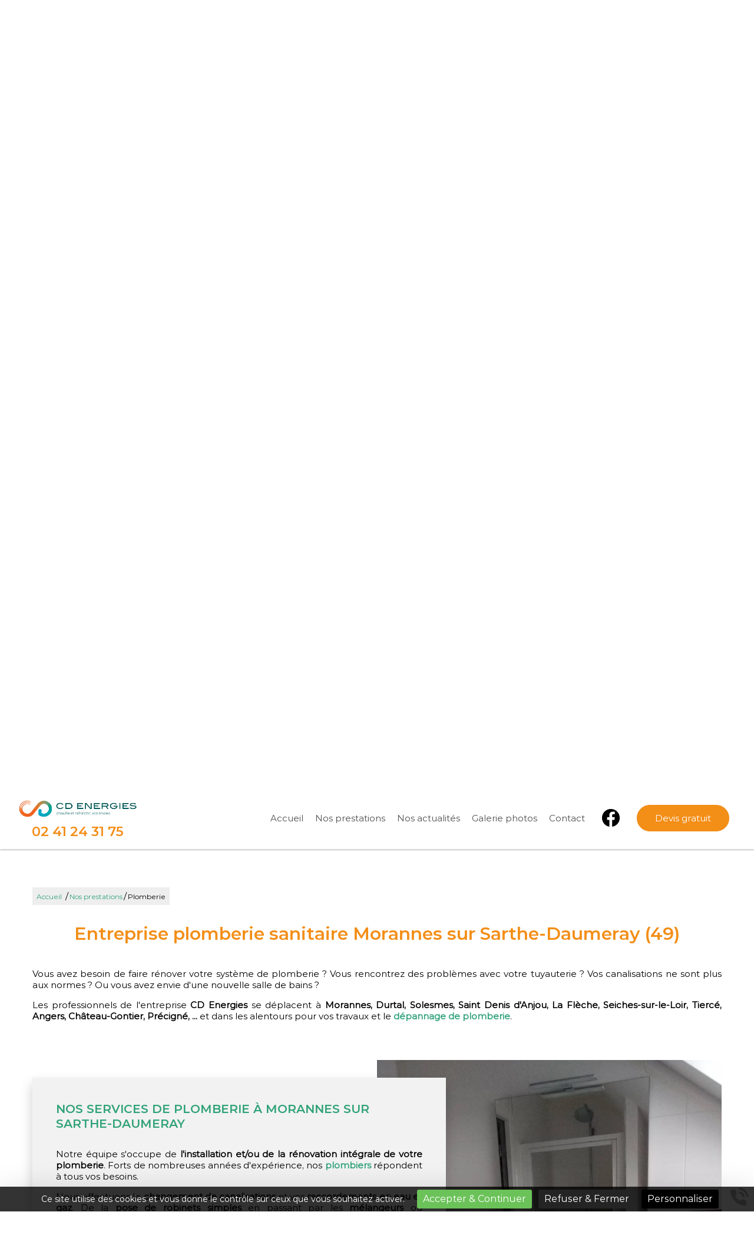

--- FILE ---
content_type: text/html; charset=utf-8
request_url: https://www.cdenergies.fr/plomberie/c-29.html
body_size: 11375
content:
<!doctype html>
<html lang="fr">

<head>
    <title>Plombier Morannes sur Sarthe-Daumeray - Installation dépannage plomberie sanitaire</title>
    <meta name="description" content="CD Energies le spécialiste en plomberie sanitaire : réparation fuites, débouchage canalisation, douche, lavabo, baignoire - Devis gratuit en ligne ou au 02 41 24 31 75">
    <meta name='viewport' content='width=device-width, initial-scale=1.0,maximum-scale=5.0'>
    <meta http-equiv='Content-Type' content='text/html; charset=utf-8'>
    <meta name="theme-color" content="#30a279">
    <meta name="msapplication-TileColor" content="#30a279">
    <meta property="og:site_name" content="CD Energies" />
    <meta property="og:locale" content="fr_FR" />
    <meta property="og:type" content="article" />
    <meta property="og:description" content="CD Energies le spécialiste en plomberie sanitaire : réparation fuites, débouchage canalisation, douche, lavabo, baignoire - Devis gratuit en ligne ou au 02 41 24 31 75" />


    <meta property="og:titre" content="Plombier Morannes sur Sarthe-Daumeray - Installation dépannage plomberie sanitaire" />
    <link rel="preload" href="/css/global.css" as="style">
    <link rel="preload" href="/scripts/main.js" as="script">
    <link rel="apple-touch-icon" sizes="180x180" href="/img/elementgraphique/element_graphique_3.webp">
    <link rel='shortcut icon' type='image/x-icon' href='/img/elementgraphique/element_graphique_30.octet-stream'>
    <link type="text/css" href='/css/global.css' rel='stylesheet'>
</head>
<body >
    <div id="preload">
        <div class="circle">
        </div>
    </div>
    <main id="all">
                <header>
            <div class="siteCache "></div>
            <div class="buttonMenu">
                <div class="bouton">
                    <div></div>
                    <div></div>
                    <div></div>
                </div>
                <div class="titre">Menu</div>
            </div>

            <div class="firstHead hidden-xs hidden-sm">
                <div class="container">
                    <span>CD Energies</span>
                    <span>-</span>
                    <span>34 bis rue de la fraternité , 49640 Morannes sur Sarthe-Daumeray</span>
                    <span>-</span>
                    <span>02 41 24 31 75</span>

                    <div class="wrapLiens">
                                            <a href="https://www.facebook.com/CDENERGIESDAMIEN" rel="noopener nofollow" target="_blank" title="facebook" class="facebook">
                            <img src="/img/elementgraphique/element_graphique_10.webp" alt="facebook">
                        </a>
                                                                                                    </div>
                </div>
            </div>
            <div class="firstHead visible-xs visible-sm">
                <a class="tel telStat" href="tel:0241243175">02 41 24 31 75</a>

                <div class="wrapLiens">
                                    <a href="https://www.facebook.com/CDENERGIESDAMIEN" rel="noopener nofollow" target="_blank" title="facebook" class="facebook">
                        <img src="/img/elementgraphique/element_graphique_10.webp" alt="facebook">
                    </a>
                                                                                </div>
            </div>
            <div class="secondHead">
                <div class="container2">
                    <div class="logoH hidden-sm hidden-xs">
                        <a title="Logo CD Energies" href="/">
                            <img src="/img/elementgraphique/element_graphique_3.webp" alt="">
                        </a>
                        <a class="telStat" href="tel:0241243175">02 41 24 31 75</a>
                        <a class="telStat" href="tel:"></a>
                    </div>
                    <div class="menu">
                        <nav class="menuUl">
                            <ul>
                                <li ><a href='/'>Accueil</a></li><li ><a class='prestationLink'>Nos prestations</a></li><li ><a href='/actualite' >Nos actualités</a></li><li ><a href='/album' >Galerie photos</a></li><li ><a class='contactLink'>Contact</a></li>
                                <li class="reseauxH hidden-sm hidden-xs">
                                                                            <a href="https://www.facebook.com/CDENERGIESDAMIEN" rel="noopener nofollow" target="_blank" title="facebook" class="facebook">
                                            <img src="/img/elementgraphique/element_graphique_10.webp" alt="facebook">
                                        </a>
                                                                                                                                                                                </li>
                                <li class="buttonH hidden-sm hidden-xs">
                                    <a class="plus contactLink">Devis gratuit</a>
                                </li>
                            </ul>
                            <div class="menuExtension"></div>
                        </nav>
                    </div>
                                                        </div>
            </div>
            <div id="ban" class="NOfixed NOdezoom">
                <!-- " container slideBan et changer la div.photo en img ET le script dans backoffice/galerie.js" OR " fullPageBan " -->
                <div class="fullPageBan">
                    <div class="photoDiv">
                                                <ul class="galerie">
                                                            <li id="ban1" class="active premier" style="background-image:url(/img/banniere/plombier-chauffagiste-morannes_8.webp);">
                                                                    <div  class="photo" srcload=/img/banniere/plombier-chauffagiste-morannes_8.webp>
                                                                            </div>
                                                            </li>
                                                      </ul>
                        <ul class="pucesB">
                                                          <li class="puce active" id="puceBan1"></li>
                                                      </ul>
                                            </div>
                    <div class="onBan">
                        <div class="container">
                            <div class="logo visible-sm visible-xs">
                                <a title="Logo CD Energies" href="/">
                                    <img src="/img/elementgraphique/element_graphique_3.webp" alt="">
                                </a>
                            </div>  
                        </div>
                    </div>
                </div>
            </div>
            <div class="down"><img src="/img/elementgraphique/element_graphique_4.webp" alt=""></div>
            <div class="partenaireDiv container2">
                                   <div class="partenaire">
                                                <img src="/img/partenaire/partenaire_5.jpeg" alt="part1">
                                           </div>
                                   <div class="partenaire">
                                                <img src="/img/partenaire/partenaire_6.jpeg" alt="part2">
                                           </div>
                                   <div class="partenaire">
                                                <img src="/img/partenaire/partenaire_7.jpeg" alt="part3">
                                           </div>
                                   <div class="partenaire">
                                                <img src="/img/partenaire/partenaire_8.jpeg" alt="part4">
                                           </div>
                                   <div class="partenaire">
                                                <img src="/img/partenaire/partenaire_9.jpeg" alt="part5">
                                           </div>
                                   <div class="partenaire">
                                                <img src="/img/partenaire/partenaire_10.jpeg" alt="part6">
                                           </div>
                                <div class="clearfix"></div>
            </div>
        </header>
         <div class="sommaires2" >
            <div class="container2">
                <div class="flexSom">
                                            <div class="sommaire ">
                                <img style="height:150px;margin:auto;" src="/img/sommaire/sommaireF_21.webp">

                       </div>
                                           <div class="sommaire ">
                                <img style="height:150px;margin:auto;" src="/img/sommaire/sommaireF_22.webp">

                       </div>
                                           <div class="sommaire ">
                                <img style="height:150px;margin:auto;" src="/img/sommaire/sommaireF_23.webp">

                       </div>
                                           <div class="sommaire ">
                                <img style="height:150px;margin:auto;" src="/img/sommaire/sommaireF_24.webp">

                       </div>
                                           <div class="sommaire ">
                                <img style="height:150px;margin:auto;" src="/img/sommaire/sommaireF_25.webp">

                       </div>
                                    </div>
            </div>
            <div class="clearfix"></div>
        </div>
        <div class="sommaires" id="prestation">
            <div class="container2">
                <div class="titreBottom center">Toutes nos prestations</div>
                <div class="flexSom">
                                            <div class="sommaire ">
                            <a href="/chaudieres-a-granules/c-32.html">
                                <div class="fondSom" style="background-image: url(/img/sommaire/sommaireF_16.webp)">
                                    <div class="center transi">
                                        <div class="plus">En détails</div>
                                    </div>
                                </div>
                                <p class="titreSom">Chaudières<br>à granulés et bois</p>
                            </a>
                       </div>
                                           <div class="sommaire ">
                            <a href="/chauffage/c-28.html">
                                <div class="fondSom" style="background-image: url(/img/sommaire/sommaireF_12.webp)">
                                    <div class="center transi">
                                        <div class="plus">En détails</div>
                                    </div>
                                </div>
                                <p class="titreSom">Chaudière fioul et gaz</p>
                            </a>
                       </div>
                                           <div class="sommaire active">
                            <a href="/plomberie/c-29.html">
                                <div class="fondSom" style="background-image: url(/img/sommaire/sommaireF_13.webp)">
                                    <div class="center transi">
                                        <div class="plus">En détails</div>
                                    </div>
                                </div>
                                <p class="titreSom">Plomberie</p>
                            </a>
                       </div>
                                           <div class="sommaire ">
                            <a href="/energies-renouvelables/c-30.html">
                                <div class="fondSom" style="background-image: url(/img/sommaire/sommaireF_14.webp)">
                                    <div class="center transi">
                                        <div class="plus">En détails</div>
                                    </div>
                                </div>
                                <p class="titreSom">Pompe à chaleur / Chauffe-eau thermodynamique</p>
                            </a>
                       </div>
                                           <div class="sommaire ">
                            <a href="/climatisation/c-31.html">
                                <div class="fondSom" style="background-image: url(/img/sommaire/sommaireF_15.webp)">
                                    <div class="center transi">
                                        <div class="plus">En détails</div>
                                    </div>
                                </div>
                                <p class="titreSom">Climatisation</p>
                            </a>
                       </div>
                                    </div>
            </div>
            <div class="clearfix"></div>
        </div>
        <section id="center">
                        <div class="container">
                <div class="breadcrumb">
                    <div class="breadcrumbInside">
                        <a href="/">Accueil</a>
                                                                                    /<a class='prestationLink'>Nos prestations</a>/<a class='breadcrumbDisable'>Plomberie</a>
                                                                        </div>
                </div>
                            
<div class="menuLeft">
    <ul>
        
    </ul>
</div><div class="clearfix"></div>
            <article class="article">
            <h1 class="titre_article">Entreprise plomberie sanitaire Morannes sur Sarthe-Daumeray (49)</h1>
             <div class="contenu_article">
                <p style="text-align: justify;">Vous avez besoin de faire r&eacute;nover votre syst&egrave;me de plomberie ? Vous rencontrez des probl&egrave;mes avec votre tuyauterie ? Vos canalisations ne sont plus aux normes ? Ou vous avez envie d'une nouvelle salle de bains ?</p>
<p style="text-align: justify;">&nbsp;</p>
<p style="text-align: justify;">Les professionnels de l'entreprise&nbsp;<strong>CD Energies</strong>&nbsp;se d&eacute;placent &agrave;&nbsp;<strong>Morannes, Durtal, Solesmes, Saint Denis d'Anjou, La Flèche, Seiches-sur-le-Loir, Tiercé, Angers, Château-Gontier, Précigné, ...</strong>&nbsp;et dans les alentours pour vos travaux et le&nbsp;<strong><a title="d&eacute;pannage plomberie Morannes sur Sarthe-Daumeray" href="https://www.cdenergies.fr/depannage-plomberie-morannes/30-9.htm">d&eacute;pannage de plomberie</a></strong>.</p>
<p style="text-align: justify;">&nbsp;</p>
<p style="text-align: justify;"><div class="sommairesArticle"><div class="sommaireA" id="itemSommaire10"><div class="leftSom md-6 sm-6 xs-12"  lazyload="/img/sommaire/sommaireF_10.webp"></div><div class="rightSom md-6 sm-6 xs-12"><h2 class="titreBottom">Nos services de plomberie à Morannes sur Sarthe-Daumeray</h2><div class="descSomA"><p style="text-align: justify;">Notre &eacute;quipe s'occupe de&nbsp;<strong>l'installation et/ou de la r&eacute;novation int&eacute;grale de votre plomberie</strong>. Forts de nombreuses ann&eacute;es d'exp&eacute;rience, nos&nbsp;<a title="artisan plombier Morannes sur Sarthe-Daumeray" href="https://www.cdenergies.fr/plombier-morannes/24-9.htm"><strong>plombiers</strong>&nbsp;</a>r&eacute;pondent &agrave; tous vos besoins.</p>
<p style="text-align: justify;">&nbsp;</p>
<p style="text-align: justify;">Nous effectuons le&nbsp;<strong>changement de canalisations</strong>&nbsp;et vos&nbsp;<strong>raccordements en eau et gaz</strong>. De la&nbsp;<strong>pose de robinets simples</strong>&nbsp;en passant par les&nbsp;<strong>m&eacute;langeurs</strong>&nbsp;ou les<strong>&nbsp;mitigeurs cascades ou thermostatiques</strong>, nos sp&eacute;cialistes interviennent sur tous types de robinetterie.</p>
<p style="text-align: justify;">&nbsp;</p>
<p style="text-align: justify;"><strong>CD Energies installe et r&eacute;nove votre tuyauterie sanitaire de tous types</strong>&nbsp;: cuivre, PVC, plomb, acier.</p>
<p style="text-align: justify;">&nbsp;</p>
<p style="text-align: justify;">Notre &eacute;quipe qualifi&eacute;e, polyvalente techniquement, vous assure une large gamme de prestations :</p>
<ul style="text-align: justify;">
<li>l'installation de r&eacute;seau de plomberie</li>
<li>l'installation et la r&eacute;novation de robinetterie<em>&nbsp;(mitigeurs, m&eacute;langeurs, robinets thermostatiques, robinets &agrave; bec)</em></li>
<li>la pose en neuf ou le remplacement d'&eacute;l&eacute;ments sanitaires toutes gammes<em>&nbsp;(&eacute;viers, lavabos, osmoseurs, siphons, douches, ...)</em></li>
<li>la modification d'installation de plomberie</li>
<li>le r&eacute;glage et la mise en service de ballons d'eau chaude classiques, ballons thermodynamiques</li>
<li>l'installation de chauffe-eau &eacute;lectrique,&nbsp;<a title="chauffe-eau thermodynamique Morannes sur Sarthe-Daumeray" href="https://www.cdenergies.fr/chauffe-eau-thermodynamique-morannes/29-9.htm">thermodynamique</a>, gaz</li>
<li>le traitement de l'eau et l'installation d'adoucisseur</li>
<li>la recherche et la r&eacute;paration de fuites de gaz, fuites d'eau</li>
<li>la remise en &eacute;tanch&eacute;it&eacute;</li>
<li>le d&eacute;bouchage de canalisations</li>
<li>le remplacement de joints</li>
<li>la r&eacute;paration de chauffe-eau</li>
<li>la r&eacute;paration de robinets, colonnes de douche</li>
<li>etc.</li>
</ul>
<p style="text-align: justify;">Nous travaillons avec les plus grandes marques afin de vous garantir fiabilit&eacute;, &eacute;conomie et surtout tranquillit&eacute;.</p>
<p style="text-align: justify;">&nbsp;</p>
<p style="text-align: justify;">Sollicitez nos services, vous ne serez pas d&eacute;&ccedil;u.</p></div></div><div class='clearfix'></div></div><div class="sommaireA" id="itemSommaire11"><div class="leftSom md-6 sm-6 xs-12"  lazyload="/img/sommaire/sommaireF_11.webp"></div><div class="rightSom md-6 sm-6 xs-12"><h2 class="titreBottom">Création et rénovation de salle de bains aux alentours de Morannes sur Sarthe-Daumeray</h2><div class="descSomA"><p style="text-align: justify;">Faites appel &agrave; nos professionnels pour la&nbsp;<strong>cr&eacute;ation</strong>&nbsp;ou la&nbsp;<strong>r&eacute;novation compl&egrave;te de votre salle de bains</strong>. Notre &eacute;quipe se charge de l'installation et de tous les raccords.</p>
<p style="text-align: justify;">&nbsp;</p>
<p style="text-align: justify;">Que ce soit sur chantier neuf ou dans le cadre d'une r&eacute;novation, nous concevons de A &agrave; Z la salle de bains qui r&eacute;pondra &agrave; vos exigences les plus pointues.</p>
<p style="text-align: justify;">&nbsp;</p>
<p style="text-align: justify;"><strong>Baignoire d'angle, douche &agrave; l'italienne, baignoire baln&eacute;o, vasques, WC suspendus, ...</strong>&nbsp;vous n'avez plus qu'&agrave; choisir selon vos besoins.</p>
<p style="text-align: justify;">&nbsp;</p>
<p style="text-align: justify;">Gr&acirc;ce &agrave; notre longue exp&eacute;rience et nos fournisseurs reconnus, vous aurez la garantie d'&eacute;quipements performants et d'un travail soign&eacute; r&eacute;alis&eacute; dans les r&egrave;gles de l'art.</p>
<p style="text-align: justify;">&nbsp;</p></div></div><div class='clearfix'></div></div><div class="clearfix"></div></div></p>
<p style="text-align: justify;">&nbsp;</p>
<p style="text-align: center;"><a class='telStat plus' href='tel:0241243175'>02 41 24 31 75</a>&nbsp; <a  class='plus contactLink'>Contact</a></p>
<p style="text-align: center;"><div class="lienRefloop"><p class="titreRef" >Les recherches les plus fréquentes :</p><a class="pastille_ref" href="/depannage-plomberie-morannes/30-9.htm" title="Dépannage Plomberie Morannes - <a class='telStat plus' href='tel:0241243175'>02 41 24 31 75</a>">Dépannage plomberie Morannes</a><a class="pastille_ref" href="/depannage-plomberie-durtal/30-10.htm" title="Dépannage plomberie Durtal">Dépannage plomberie Durtal</a><a class="pastille_ref" href="/depannage-plomberie-solesmes/30-11.htm" title="Dépannage Plomberie Solesmes - <a class='telStat plus' href='tel:0241243175'>02 41 24 31 75</a>">Dépannage plomberie Solesmes</a><a class="pastille_ref" href="/depannage-plomberie-saint-denis-anjou/30-12.htm" title="Dépannage plomberie Saint Denis d'Anjou">Dépannage plomberie Saint Denis d'Anjou</a><a class="pastille_ref" href="/depannage-plomberie-la-fleche/30-13.htm" title="Dépannage Plomberie La Flèche - <a class='telStat plus' href='tel:0241243175'>02 41 24 31 75</a>">Dépannage plomberie La Flèche</a><a class="pastille_ref" href="/depannage-plomberie-seiches-sur-le-loir/30-14.htm" title="Dépannage plomberie Seiches-sur-le-Loir">Dépannage plomberie Seiches-sur-le-Loir</a><a class="pastille_ref" href="/depannage-plomberie-tierce/30-15.htm" title="Dépannage Plomberie Tiercé - <a class='telStat plus' href='tel:0241243175'>02 41 24 31 75</a>">Dépannage plomberie Tiercé</a><a class="pastille_ref" href="/depannage-plomberie-angers/30-16.htm" title="Dépannage plomberie Angers">Dépannage plomberie Angers</a><a class="pastille_ref" href="/depannage-plomberie-chateau-gontier/30-17.htm" title="Dépannage Plomberie Château-Gontier - <a class='telStat plus' href='tel:0241243175'>02 41 24 31 75</a>">Dépannage plomberie Château-Gontier</a><a class="pastille_ref" href="/depannage-plomberie-precigne/30-18.htm" title="Dépannage plomberie Précigné">Dépannage plomberie Précigné</a><div class='clearfix'></div></div></p>
                            </div>
        </article>
            <div class="clearfix">  </div>
                   
                        <div class="AlbumsCategorie" style="position:relative">
                                    <div class="albumCategorie albumPourFiltre md-3 sm-4 xs-6" filtre="">  
                    <a href="/album/chauffage-centrale-radiateur-les-hauts-anjou--49-/a-115" >
                        <div><div lazyload="/img/photoCategorie/de-lapoype_136.jpg"></div></div>
                        <p class="titreAlbumCategorie">Chauffage centrale radiateur Les Hauts d'Anjou (49)</p>
                    </a>
                </div>        
                            <div class="albumCategorie albumPourFiltre md-3 sm-4 xs-6" filtre="">  
                    <a href="/album/renovation-salle-bain-morannes-sur-sarthe-daumeray--49-/a-23" >
                        <div><div lazyload="/img/photoCategorie/img-20200219-155913-104_39.jpg"></div></div>
                        <p class="titreAlbumCategorie">Rénovation salle de bain Morannes sur Sarthe Daumeray (49)</p>
                    </a>
                </div>        
                            <div class="albumCategorie albumPourFiltre md-3 sm-4 xs-6" filtre="">  
                    <a href="/album/renovation-salle-bain-les-hauts-anjou-soeurdres--49-/a-40" >
                        <div><div lazyload="/img/photoCategorie/salle-bain1_62.jpg"></div></div>
                        <p class="titreAlbumCategorie">Rénovation salle de bain Les Hauts d'Anjou Sœurdres (49) </p>
                    </a>
                </div>        
                            <div class="albumCategorie albumPourFiltre md-3 sm-4 xs-6" filtre="">  
                    <a href="/album/renovation-salle-bain-morannes-sur-sarthe-daumeray--49-/a-51" >
                        <div><div lazyload="/img/photoCategorie/r_72.jpg"></div></div>
                        <p class="titreAlbumCategorie">Rénovation salle de bain Morannes sur Sarthe Daumeray (49)</p>
                    </a>
                </div>        
                            <div class="albumCategorie albumPourFiltre md-3 sm-4 xs-6" filtre="">  
                    <a href="/album/renovation-salle-bain-durtal---49-/a-59" >
                        <div><div lazyload="/img/photoCategorie/img-20190926-131659-69_80.jpg"></div></div>
                        <p class="titreAlbumCategorie">Rénovation salle de bain Durtal ( 49)</p>
                    </a>
                </div>        
                            <div class="albumCategorie albumPourFiltre md-3 sm-4 xs-6" filtre="">  
                    <a href="/album/renovation-salle-bain-precigne--72-/a-60" >
                        <div><div lazyload="/img/photoCategorie/img-20190926-131721-68_81.jpg"></div></div>
                        <p class="titreAlbumCategorie">Rénovation salle de bain Précigné (72)</p>
                    </a>
                </div>        
                            <div class="albumCategorie albumPourFiltre md-3 sm-4 xs-6" filtre="">  
                    <a href="/album/renovation-salle-bain-precigne--72-/a-61" >
                        <div><div lazyload="/img/photoCategorie/img-20190926-131747-67_82.jpg"></div></div>
                        <p class="titreAlbumCategorie">Rénovation salle de bain Précigné (72)</p>
                    </a>
                </div>        
                            <div class="albumCategorie albumPourFiltre md-3 sm-4 xs-6" filtre="">  
                    <a href="/album/renovation-salle-bain-la-fleche--72-/a-64" >
                        <div><div lazyload="/img/photoCategorie/img-20190729-142644-66_85.jpg"></div></div>
                        <p class="titreAlbumCategorie">Rénovation salle de bain La Flèche (72)</p>
                    </a>
                </div>        
                            <div class="albumCategorie albumPourFiltre md-3 sm-4 xs-6" filtre="">  
                    <a href="/album/renovation-salle-bain-la-fleche--72-/a-65" >
                        <div><div lazyload="/img/photoCategorie/img-20190729-142422-65_86.jpg"></div></div>
                        <p class="titreAlbumCategorie">Rénovation salle de bain La Flèche (72)</p>
                    </a>
                </div>        
                            <div class="albumCategorie albumPourFiltre md-3 sm-4 xs-6" filtre="">  
                    <a href="/album/renovation-salle-bain-solesmes--72-/a-66" >
                        <div><div lazyload="/img/photoCategorie/img-20200729-091254-158_87.jpg"></div></div>
                        <p class="titreAlbumCategorie">Rénovation salle de bain Solesmes (72)</p>
                    </a>
                </div>        
                            <div class="albumCategorie albumPourFiltre md-3 sm-4 xs-6" filtre="">  
                    <a href="/album/renovation-salle-ban-seiche-sur-loir--49-/a-67" >
                        <div><div lazyload="/img/photoCategorie/img-20200730-111844-156_88.jpg"></div></div>
                        <p class="titreAlbumCategorie">Rénovation salle de ban Seiche sur Loir (49)</p>
                    </a>
                </div>        
                            <div class="albumCategorie albumPourFiltre md-3 sm-4 xs-6" filtre="">  
                    <a href="/album/renovation-salle-bain-seiches-sur-loir--49-/a-77" >
                        <div><div lazyload="/img/photoCategorie/dscn4939-48_98.jpg"></div></div>
                        <p class="titreAlbumCategorie">Rénovation salle de bain Seiches sur Loir (49)</p>
                    </a>
                </div>        
                            <div class="albumCategorie albumPourFiltre md-3 sm-4 xs-6" filtre="">  
                    <a href="/album/renovation-salle-bain-seiches-sur-loir--49-/a-78" >
                        <div><div lazyload="/img/photoCategorie/dscn4943-45_99.jpg"></div></div>
                        <p class="titreAlbumCategorie">Rénovation salle de bain Seiches sur Loir (49)</p>
                    </a>
                </div>        
                            <div class="albumCategorie albumPourFiltre md-3 sm-4 xs-6" filtre="">  
                    <a href="/album/renovation-salle-bain-sable-sur-sarthe--72-/a-79" >
                        <div><div lazyload="/img/photoCategorie/dscn4946-55_100.jpg"></div></div>
                        <p class="titreAlbumCategorie">Rénovation salle de bain Sablé sur Sarthe (72)</p>
                    </a>
                </div>        
                            <div class="albumCategorie albumPourFiltre md-3 sm-4 xs-6" filtre="">  
                    <a href="/album/renovation-salle-bain-la-fleche--72-/a-84" >
                        <div><div lazyload="/img/photoCategorie/t-19_105.jpg"></div></div>
                        <p class="titreAlbumCategorie">Rénovation salle de bain La Flèche (72)</p>
                    </a>
                </div>        
                            <div class="albumCategorie albumPourFiltre md-3 sm-4 xs-6" filtre="">  
                    <a href="/album/renovation-salle-bain-chateau-gontier--53-/a-82" >
                        <div><div lazyload="/img/photoCategorie/i-17_103.jpg"></div></div>
                        <p class="titreAlbumCategorie">Rénovation salle de bain Château Gontier (53)</p>
                    </a>
                </div>        
                            <div class="albumCategorie albumPourFiltre md-3 sm-4 xs-6" filtre="">  
                    <a href="/album/renovation-salle-bain-angers--49-/a-83" >
                        <div><div lazyload="/img/photoCategorie/img-20190910-164018-57_104.jpg"></div></div>
                        <p class="titreAlbumCategorie">Rénovation salle de bain Angers (49)</p>
                    </a>
                </div>        
                                        <div class="clearfix"></div>
        </div>
                    <!--        
    <div class="realArticle zoomPhoto" style="position:relative">
       <div class="photoDiv">          
            <ul class="galerie" style="position:relative">
                                                                             <li class="active premier">  
                        <a class="photo" href="/img/galerie/dscn4945_40.jpg" data-source="/img/galerie/dscn4945_40.jpg" title="plombier précigné ">
                              <img src="/img/galerie/dscn4945_40.jpg"  alt="plombier précigné ">
                        </a>
                              <p class="titrePhoto">plombier précigné </p>
                    </li>
                                                        <li >  
                        <a class="photo" href="/img/galerie/20190118-140803_26.jpg" data-source="/img/galerie/20190118-140803_26.jpg" title="plombier sablé sur sarthe ">
                              <img srcload="/img/galerie/20190118-140803_26.jpg"  alt="plombier sablé sur sarthe ">
                        </a>
                              <p class="titrePhoto">plombier sablé sur sarthe </p>
                    </li>
                                                </ul>
            <div class="precedentGalerie">
            </div>
            <div class="suivantGalerie">
            </div>
            <ul class="pucesG">
            
            </ul>
            <br>
    <br>
    <br>
        </div> 
    </div>
 -->


        <div class="realArticle zoomPhoto" style="position:relative">
       <div class="photoDiv">
            <div class="galerie" style="position:relative">
                                                                             <div class="md-3 sm-3 xs-6 imgArticle active premier" lazyload="/img/galerie/dscn4945_40.jpg">
                        <a class="photo" href="/img/galerie/dscn4945_40.jpg" data-source="/img/galerie/dscn4945_40.jpg" title="plombier précigné ">
                            <img class="hidden" src="/img/galerie/dscn4945_40.jpg"  alt="plombier précigné ">
                        </a>
                    </div>
                                                        <div class="md-3 sm-3 xs-6 imgArticle " lazyload="/img/galerie/20190118-140803_26.jpg">
                        <a class="photo" href="/img/galerie/20190118-140803_26.jpg" data-source="/img/galerie/20190118-140803_26.jpg" title="plombier sablé sur sarthe ">
                            <img class="hidden" srcload="/img/galerie/20190118-140803_26.jpg"  alt="plombier sablé sur sarthe ">
                        </a>
                    </div>
                                                    <div class="clearfix"></div>
            </div>
        </div>
    </div>
    </div>
    </section>
<div class="bottom">
    <div class="">
        <div class="realBottom">
            <div class="maisonR">
                <img src="/img/elementgraphique/element_graphique_51.webp" alt="">
            </div>
           <div class="photoDiv">
                <ul class="galerie">
                                                                                                                    <li class="ligneGal1 active premier" style="background-image:url(/img/photo/imgreal_191.jpg)"></li>
                                                                                    </ul>
                <div class="precedentGalerie2">
                </div>
                <div class="suivantGalerie2">
                </div>
                <ul class="pucesG container2">
                <li class="puceGalerie1 premier active"></li>
                </ul>
                <div class="textReal">
                    <div class="titreReal">Découvrez toutes nos</div>
                    <div class="sousReal">Installations</div>
                </div>
                <div class="allReal">
                    <div class="center">
                        <a href="/galerie" class="plus">La galerie</a>
                    </div>
                </div>
            </div>
        </div>
                <div class="actu">
            <div class="container2">
                <div class="flash">
                    <ul class="actuUl">
                                                                                                                                             <li class="ligneActu1  active premier">
                                <div class="flexActu">
                                    <div class="leftActu md-6 sm-6 xs-12">
                                        <div class="titreBottom">Suivez l'actualité</div>
                                                                                                                        <a href="/bonne-annee-2026/actu-52.html">
                                            <div class="titreFlash">Bonne année 2026 - 02 Janvier 2026</div>
                                            <div class="contenuFlash">
                                                                                                    <p>L'&eacute;quipe CD ENERGIES vous souhaite une belle ann&eacute;e 2026</p>
                                                                                            </div>
                                        </a>
                                        <div class="left">
                                            <a href="/actualite" class="plus">
                                                Lire la suite
                                            </a>
                                        </div>
                                    </div>
                                    <div class="rightActu md-6 sm-6 xs-12">
                                                                                <div class="insideLeft" lazyload="/img/actualite/actu-52.png">
                                            <a href="/bonne-annee-2026/actu-52.html"></a>
                                        </div>
                                                                            </div>
                                </div>
                                <div class="clearfix"></div>
                            </li>
                                                                                                            <li class="ligneActu2 nextActive ">
                                <div class="flexActu">
                                    <div class="leftActu md-6 sm-6 xs-12">
                                        <div class="titreBottom">Suivez l'actualité</div>
                                                                                                                        <a href="/belles-fetes-fin-annee/actu-51.html">
                                            <div class="titreFlash">Belles fêtes de fin d'année  - 19 Décembre 2025</div>
                                            <div class="contenuFlash">
                                                                                                    
                                                                                            </div>
                                        </a>
                                        <div class="left">
                                            <a href="/actualite" class="plus">
                                                Lire la suite
                                            </a>
                                        </div>
                                    </div>
                                    <div class="rightActu md-6 sm-6 xs-12">
                                                                                <div class="insideLeft" lazyload="/img/actualite/actu-51.png">
                                            <a href="/belles-fetes-fin-annee/actu-51.html"></a>
                                        </div>
                                                                            </div>
                                </div>
                                <div class="clearfix"></div>
                            </li>
                                                                                                            <li class="ligneActu3  ">
                                <div class="flexActu">
                                    <div class="leftActu md-6 sm-6 xs-12">
                                        <div class="titreBottom">Suivez l'actualité</div>
                                                                                                                        <a href="/entretien/actu-50.html">
                                            <div class="titreFlash">Entretien  - 07 Novembre 2025</div>
                                            <div class="contenuFlash">
                                                                                                    <p>Un entretien r&eacute;gulier de votre installation chauffage (pompe &agrave; chaleur Air&nbsp;/ Eau &ndash; Air / Air, Chaudi&egrave;re Gaz, Chaudi&egrave;re bois) permet de prolonger sa dur&eacute;e de vie et d&rsquo;assurer ses performances optimales.</p>
                                                                                            </div>
                                        </a>
                                        <div class="left">
                                            <a href="/actualite" class="plus">
                                                Lire la suite
                                            </a>
                                        </div>
                                    </div>
                                    <div class="rightActu md-6 sm-6 xs-12">
                                                                                <div class="insideLeft" lazyload="/img/actualite/actu-50.jpeg">
                                            <a href="/entretien/actu-50.html"></a>
                                        </div>
                                                                            </div>
                                </div>
                                <div class="clearfix"></div>
                            </li>
                                                                                                            <li class="ligneActu4  ">
                                <div class="flexActu">
                                    <div class="leftActu md-6 sm-6 xs-12">
                                        <div class="titreBottom">Suivez l'actualité</div>
                                                                                                                        <a href="/chauffagiste/actu-49.html">
                                            <div class="titreFlash">Chauffagiste  - 01 Septembre 2025</div>
                                            <div class="contenuFlash">
                                                                                                    <p>D&eacute;j&agrave; un an que nous sommes heureux de vous accueillir dans notre nouveau b&acirc;timent.</p>
<p>&nbsp;</p>
<p>Nous remercions notre client&egrave;le fid&egrave;le ainsi que les nouveaux clients.</p>
                                                                                            </div>
                                        </a>
                                        <div class="left">
                                            <a href="/actualite" class="plus">
                                                Lire la suite
                                            </a>
                                        </div>
                                    </div>
                                    <div class="rightActu md-6 sm-6 xs-12">
                                                                                <div class="insideLeft" lazyload="/img/actualite/actu-49.png">
                                            <a href="/chauffagiste/actu-49.html"></a>
                                        </div>
                                                                            </div>
                                </div>
                                <div class="clearfix"></div>
                            </li>
                                                                                                            <li class="ligneActu5  ">
                                <div class="flexActu">
                                    <div class="leftActu md-6 sm-6 xs-12">
                                        <div class="titreBottom">Suivez l'actualité</div>
                                                                                                                        <a href="/pompe-a-chaleur-air-eau/actu-48.html">
                                            <div class="titreFlash">Pompe à chaleur AIR/EAU  - 23 Juillet 2025</div>
                                            <div class="contenuFlash">
                                                                                                                                                                                                                                                                Vous avez un projet de chauffage avec une pompe &agrave; chaleur air/eau.
&nbsp;
Nous vous proposons nos services pour l'&eacute;tude de votre projet et la r&eacute;alisation.
&nbsp;
L'entreprise est pro actif VIESSMANN et certifi&eacute;e RGE QUALI'PAC.
&nbsp;
Nous serons &ecirc;tre &agrave; votre &eacute;coute et vous accompagner au mieux pour votre projet.
&nbsp;
N&rsquo;h&eacute;sitez [ ... ]
                                                                                            </div>
                                        </a>
                                        <div class="left">
                                            <a href="/actualite" class="plus">
                                                Lire la suite
                                            </a>
                                        </div>
                                    </div>
                                    <div class="rightActu md-6 sm-6 xs-12">
                                                                                <div class="insideLeft" lazyload="/img/actualite/actu-48.jpeg">
                                            <a href="/pompe-a-chaleur-air-eau/actu-48.html"></a>
                                        </div>
                                                                            </div>
                                </div>
                                <div class="clearfix"></div>
                            </li>
                                                                                            </ul>
                    <ul class="pucesF">
                        <li class="puceFlash1 premier active">01</li><li class="puceFlash2 ">02</li><li class="puceFlash3 ">03</li><li class="puceFlash4 ">04</li><li class="puceFlash5 ">05</li>
                    </ul>
                    <div class="precedentFlash">
                     
                    </div>
                    <div class="suivantFlash">
                        
                    </div>
                </div>
            </div>
        </div>
         <div class="temoignage">
            <div class="temoignageDiv container2">
                <div class="center">
                <div class="titreBottom center">Avis des clients</div>
                </div>
                <div class="tem">
                    <ul class="temoignageUl">
                                                                                     <div class="Element-slick">
                                                                                    
                                <li class="ligneTem1 active premier">
                                    <div class="allTem">
                                                                                    <div class="divTem bg-rps" lazyload="/img/elementgraphique/element_graphique_48.webp">
                                                                                     </div>
                                                                                  <div class="contentTem">
                                             <p class="noteTem ">
                                                                                                   <img src="/img/elementgraphique/element_graphique_42.webp" alt="avis">
                                                                                                                                                   <img src="/img/elementgraphique/element_graphique_40.webp" alt="avis">
                                                                                                   <img src="/img/elementgraphique/element_graphique_40.webp" alt="avis">
                                                                                                   <img src="/img/elementgraphique/element_graphique_40.webp" alt="avis">
                                                                                                   <img src="/img/elementgraphique/element_graphique_40.webp" alt="avis">
                                                                                              </p>
                                            <div class="contenuTem">
                                                                                                    <p>Installation d'une pompe &agrave; chaleur.</p>
<p>Un grand professionnalisme.</p>
<p>Tr&egrave;s bonne marque de pompe &agrave; chaleur.</p>
                                                                                            </div>
                                            <div class="titreBlocTemFlashInside auteur">Madame M </div>
                                        </div>
                                    </div>
                                </li>
                                                                                            
                                <li class="ligneTem2 ">
                                    <div class="allTem">
                                                                                     <div class="divTem bg-rps" lazyload="/img/elementgraphique/element_graphique_49.webp">
                                                                                     </div>
                                                                                  <div class="contentTem">
                                             <p class="noteTem ">
                                                                                                   <img src="/img/elementgraphique/element_graphique_42.webp" alt="avis">
                                                                                                   <img src="/img/elementgraphique/element_graphique_42.webp" alt="avis">
                                                                                                   <img src="/img/elementgraphique/element_graphique_42.webp" alt="avis">
                                                                                                   <img src="/img/elementgraphique/element_graphique_42.webp" alt="avis">
                                                                                                   <img src="/img/elementgraphique/element_graphique_42.webp" alt="avis">
                                                                                                                                              </p>
                                            <div class="contenuTem">
                                                                                                    <p>Remplacement d'une chaudi&egrave;re gaz par une pompe &agrave; chaleur de la marque Viessmann.</p>
<p>Travail tr&egrave;s soign&eacute; et propre.</p>
<p>&nbsp;</p>
<p>&nbsp;</p>
<p>&nbsp;</p>
                                                                                            </div>
                                            <div class="titreBlocTemFlashInside auteur">Monsieur Eluaud </div>
                                        </div>
                                    </div>
                                </li>
                                                                                            
                                <li class="ligneTem3 ">
                                    <div class="allTem">
                                                                                     <div class="divTem bg-rps" lazyload="/img/elementgraphique/element_graphique_50.webp">
                                                                                    </div>
                                                                                  <div class="contentTem">
                                             <p class="noteTem ">
                                                                                                   <img src="/img/elementgraphique/element_graphique_42.webp" alt="avis">
                                                                                                   <img src="/img/elementgraphique/element_graphique_42.webp" alt="avis">
                                                                                                   <img src="/img/elementgraphique/element_graphique_42.webp" alt="avis">
                                                                                                   <img src="/img/elementgraphique/element_graphique_42.webp" alt="avis">
                                                                                                   <img src="/img/elementgraphique/element_graphique_42.webp" alt="avis">
                                                                                                                                              </p>
                                            <div class="contenuTem">
                                                                                                    <p>Remplacement d'une pompe &agrave; chaleur AIR / EAU&nbsp; &agrave; TIERCE&nbsp;</p>
<p>&nbsp;</p>
<p>Travail et accueil sans reproche.</p>
<p>Entreprise s&eacute;rieuse &agrave; faire travailler.</p>
                                                                                            </div>
                                            <div class="titreBlocTemFlashInside auteur">Monsieur R  </div>
                                        </div>
                                    </div>
                                </li>
                                                                                            
                                <li class="ligneTem4 ">
                                    <div class="allTem">
                                                                                    <div class="divTem bg-rps" lazyload="/img/elementgraphique/element_graphique_48.webp">
                                                                                     </div>
                                                                                  <div class="contentTem">
                                             <p class="noteTem ">
                                                                                                   <img src="/img/elementgraphique/element_graphique_42.webp" alt="avis">
                                                                                                   <img src="/img/elementgraphique/element_graphique_42.webp" alt="avis">
                                                                                                   <img src="/img/elementgraphique/element_graphique_42.webp" alt="avis">
                                                                                                   <img src="/img/elementgraphique/element_graphique_42.webp" alt="avis">
                                                                                                   <img src="/img/elementgraphique/element_graphique_42.webp" alt="avis">
                                                                                                                                              </p>
                                            <div class="contenuTem">
                                                                                                    <p>Installation d'une pompe &agrave; chaleur air / eau en remplacement d'une chaudi&egrave;re Gaz.</p>
<p>&nbsp;</p>
<p>Bonne qualit&eacute; professionnelle.</p>
<p>&nbsp;</p>
<p>&nbsp;</p>
<p>&nbsp;</p>
<p>&nbsp;</p>
                                                                                            </div>
                                            <div class="titreBlocTemFlashInside auteur">Monsieur Tricot Pierre </div>
                                        </div>
                                    </div>
                                </li>
                                                                                            
                                <li class="ligneTem5 ">
                                    <div class="allTem">
                                                                                     <div class="divTem bg-rps" lazyload="/img/elementgraphique/element_graphique_49.webp">
                                                                                     </div>
                                                                                  <div class="contentTem">
                                             <p class="noteTem ">
                                                                                                   <img src="/img/elementgraphique/element_graphique_42.webp" alt="avis">
                                                                                                   <img src="/img/elementgraphique/element_graphique_42.webp" alt="avis">
                                                                                                   <img src="/img/elementgraphique/element_graphique_42.webp" alt="avis">
                                                                                                   <img src="/img/elementgraphique/element_graphique_42.webp" alt="avis">
                                                                                                   <img src="/img/elementgraphique/element_graphique_42.webp" alt="avis">
                                                                                                                                              </p>
                                            <div class="contenuTem">
                                                                                                    <p>Installation d'une chaudi&egrave;re Biomasse&nbsp;</p>
<p>&nbsp;</p>
<p>Travail de qualit&eacute;, suivis de dossier parfait. Une &eacute;quipe en or !</p>
                                                                                            </div>
                                            <div class="titreBlocTemFlashInside auteur">GESLIN Maël </div>
                                        </div>
                                    </div>
                                </li>
                                                                                            
                                <li class="ligneTem6 ">
                                    <div class="allTem">
                                                                                     <div class="divTem bg-rps" lazyload="/img/elementgraphique/element_graphique_50.webp">
                                                                                    </div>
                                                                                  <div class="contentTem">
                                             <p class="noteTem ">
                                                                                                   <img src="/img/elementgraphique/element_graphique_42.webp" alt="avis">
                                                                                                   <img src="/img/elementgraphique/element_graphique_42.webp" alt="avis">
                                                                                                   <img src="/img/elementgraphique/element_graphique_42.webp" alt="avis">
                                                                                                   <img src="/img/elementgraphique/element_graphique_42.webp" alt="avis">
                                                                                                   <img src="/img/elementgraphique/element_graphique_42.webp" alt="avis">
                                                                                                                                              </p>
                                            <div class="contenuTem">
                                                                                                    <p>Changement d'une chaudi&egrave;re Gaz</p>
<p>Tr&egrave;s beau travail, tr&egrave;s propre.</p>
<p>Belles soudures.</p>
                                                                                            </div>
                                            <div class="titreBlocTemFlashInside auteur">Madame LEMARCHAND Fabienne </div>
                                        </div>
                                    </div>
                                </li>
                                                                                            
                                <li class="ligneTem7 ">
                                    <div class="allTem">
                                                                                    <div class="divTem bg-rps" lazyload="/img/elementgraphique/element_graphique_48.webp">
                                                                                     </div>
                                                                                  <div class="contentTem">
                                             <p class="noteTem ">
                                                                                                   <img src="/img/elementgraphique/element_graphique_42.webp" alt="avis">
                                                                                                   <img src="/img/elementgraphique/element_graphique_42.webp" alt="avis">
                                                                                                   <img src="/img/elementgraphique/element_graphique_42.webp" alt="avis">
                                                                                                   <img src="/img/elementgraphique/element_graphique_42.webp" alt="avis">
                                                                                                   <img src="/img/elementgraphique/element_graphique_42.webp" alt="avis">
                                                                                                                                              </p>
                                            <div class="contenuTem">
                                                                                                    <p>Chaudi&egrave;re Biomasse&nbsp;</p>
<p>Capacit&eacute; d'adaptation +++</p>
<p>Disponibilit&eacute; +++</p>
<p>&nbsp;</p>
                                                                                            </div>
                                            <div class="titreBlocTemFlashInside auteur">Mme SIMON </div>
                                        </div>
                                    </div>
                                </li>
                                                                                            
                                <li class="ligneTem8 ">
                                    <div class="allTem">
                                                                                     <div class="divTem bg-rps" lazyload="/img/elementgraphique/element_graphique_49.webp">
                                                                                     </div>
                                                                                  <div class="contentTem">
                                             <p class="noteTem ">
                                                                                                   <img src="/img/elementgraphique/element_graphique_42.webp" alt="avis">
                                                                                                   <img src="/img/elementgraphique/element_graphique_42.webp" alt="avis">
                                                                                                   <img src="/img/elementgraphique/element_graphique_42.webp" alt="avis">
                                                                                                   <img src="/img/elementgraphique/element_graphique_42.webp" alt="avis">
                                                                                                   <img src="/img/elementgraphique/element_graphique_42.webp" alt="avis">
                                                                                                                                              </p>
                                            <div class="contenuTem">
                                                                                                    <p>Installation d'une pompe &agrave; chaleur en remplacement d'une chaudi&egrave;re fioul.</p>
<p>&nbsp;</p>
<p>Merci pour le travail effectu&eacute;.</p>
<p>Merci &eacute;galement &agrave; la secr&eacute;taire pour sont &eacute;coute et sont aide.</p>
                                                                                            </div>
                                            <div class="titreBlocTemFlashInside auteur">NOURRY</div>
                                        </div>
                                    </div>
                                </li>
                                                                                            
                                <li class="ligneTem9 ">
                                    <div class="allTem">
                                                                                     <div class="divTem bg-rps" lazyload="/img/elementgraphique/element_graphique_50.webp">
                                                                                    </div>
                                                                                  <div class="contentTem">
                                             <p class="noteTem ">
                                                                                                   <img src="/img/elementgraphique/element_graphique_42.webp" alt="avis">
                                                                                                   <img src="/img/elementgraphique/element_graphique_42.webp" alt="avis">
                                                                                                   <img src="/img/elementgraphique/element_graphique_42.webp" alt="avis">
                                                                                                   <img src="/img/elementgraphique/element_graphique_42.webp" alt="avis">
                                                                                                   <img src="/img/elementgraphique/element_graphique_42.webp" alt="avis">
                                                                                                                                              </p>
                                            <div class="contenuTem">
                                                                                                    <p>Installation d'une pompe &agrave; chaleur AIR/EAU en remplacement d'une chaudi&egrave;re Fioul</p>
<p>&nbsp;</p>
<p>Tr&egrave;s bon travail</p>
                                                                                            </div>
                                            <div class="titreBlocTemFlashInside auteur">Rousseau Jean Pierre</div>
                                        </div>
                                    </div>
                                </li>
                                                                                            
                                <li class="ligneTem10 ">
                                    <div class="allTem">
                                                                                    <div class="divTem bg-rps" lazyload="/img/elementgraphique/element_graphique_48.webp">
                                                                                     </div>
                                                                                  <div class="contentTem">
                                             <p class="noteTem ">
                                                                                                   <img src="/img/elementgraphique/element_graphique_42.webp" alt="avis">
                                                                                                   <img src="/img/elementgraphique/element_graphique_42.webp" alt="avis">
                                                                                                   <img src="/img/elementgraphique/element_graphique_42.webp" alt="avis">
                                                                                                   <img src="/img/elementgraphique/element_graphique_42.webp" alt="avis">
                                                                                                   <img src="/img/elementgraphique/element_graphique_42.webp" alt="avis">
                                                                                                                                              </p>
                                            <div class="contenuTem">
                                                                                                    <p>R&eacute;alisation d'un plancher chauffant avec installation d'une pompe &agrave; chaleur AIR/EAU&nbsp;</p>
<p>Travail tr&egrave;s professionnel, soign&eacute; et chantier propre</p>
                                                                                            </div>
                                            <div class="titreBlocTemFlashInside auteur">Michel</div>
                                        </div>
                                    </div>
                                </li>
                                                                                            
                                <li class="ligneTem11 ">
                                    <div class="allTem">
                                                                                     <div class="divTem bg-rps" lazyload="/img/elementgraphique/element_graphique_49.webp">
                                                                                     </div>
                                                                                  <div class="contentTem">
                                             <p class="noteTem ">
                                                                                                   <img src="/img/elementgraphique/element_graphique_42.webp" alt="avis">
                                                                                                   <img src="/img/elementgraphique/element_graphique_42.webp" alt="avis">
                                                                                                   <img src="/img/elementgraphique/element_graphique_42.webp" alt="avis">
                                                                                                   <img src="/img/elementgraphique/element_graphique_42.webp" alt="avis">
                                                                                                   <img src="/img/elementgraphique/element_graphique_42.webp" alt="avis">
                                                                                                                                              </p>
                                            <div class="contenuTem">
                                                                                                    <p>Changement de chaudi&egrave;re Gaz et installation d'une pompe &agrave; chaleur AIR/AIR (climatisation)</p>
<p>&nbsp;</p>
<p>Un tr&egrave;s grand professionnel.</p>
<p>Merci et bravo pour votre travail&nbsp;</p>
                                                                                            </div>
                                            <div class="titreBlocTemFlashInside auteur">CAVÉ </div>
                                        </div>
                                    </div>
                                </li>
                                                                                            
                                <li class="ligneTem12 ">
                                    <div class="allTem">
                                                                                     <div class="divTem bg-rps" lazyload="/img/elementgraphique/element_graphique_50.webp">
                                                                                    </div>
                                                                                  <div class="contentTem">
                                             <p class="noteTem ">
                                                                                                   <img src="/img/elementgraphique/element_graphique_42.webp" alt="avis">
                                                                                                   <img src="/img/elementgraphique/element_graphique_42.webp" alt="avis">
                                                                                                   <img src="/img/elementgraphique/element_graphique_42.webp" alt="avis">
                                                                                                   <img src="/img/elementgraphique/element_graphique_42.webp" alt="avis">
                                                                                                   <img src="/img/elementgraphique/element_graphique_42.webp" alt="avis">
                                                                                                                                              </p>
                                            <div class="contenuTem">
                                                                                                    <p>Tr&egrave;s bien , travail soign&eacute; et professionnel tr&egrave;s sympa&nbsp;</p>
                                                                                            </div>
                                            <div class="titreBlocTemFlashInside auteur">GAUDIARD Claude </div>
                                        </div>
                                    </div>
                                </li>
                                                                                            
                                <li class="ligneTem13 ">
                                    <div class="allTem">
                                                                                    <div class="divTem bg-rps" lazyload="/img/elementgraphique/element_graphique_48.webp">
                                                                                     </div>
                                                                                  <div class="contentTem">
                                             <p class="noteTem ">
                                                                                                   <img src="/img/elementgraphique/element_graphique_42.webp" alt="avis">
                                                                                                   <img src="/img/elementgraphique/element_graphique_42.webp" alt="avis">
                                                                                                   <img src="/img/elementgraphique/element_graphique_42.webp" alt="avis">
                                                                                                   <img src="/img/elementgraphique/element_graphique_42.webp" alt="avis">
                                                                                                   <img src="/img/elementgraphique/element_graphique_42.webp" alt="avis">
                                                                                                                                              </p>
                                            <div class="contenuTem">
                                                                                                    <p>Installation d'une pompe &agrave; chaleur AIR/EAU</p>
<p>Je suis tr&egrave;s comptant, chantier tr&egrave;s propre&nbsp;</p>
                                                                                            </div>
                                            <div class="titreBlocTemFlashInside auteur">DESHAIES </div>
                                        </div>
                                    </div>
                                </li>
                                                                                            
                                <li class="ligneTem14 ">
                                    <div class="allTem">
                                                                                     <div class="divTem bg-rps" lazyload="/img/elementgraphique/element_graphique_49.webp">
                                                                                     </div>
                                                                                  <div class="contentTem">
                                             <p class="noteTem ">
                                                                                                   <img src="/img/elementgraphique/element_graphique_42.webp" alt="avis">
                                                                                                   <img src="/img/elementgraphique/element_graphique_42.webp" alt="avis">
                                                                                                   <img src="/img/elementgraphique/element_graphique_42.webp" alt="avis">
                                                                                                   <img src="/img/elementgraphique/element_graphique_42.webp" alt="avis">
                                                                                                   <img src="/img/elementgraphique/element_graphique_42.webp" alt="avis">
                                                                                                                                              </p>
                                            <div class="contenuTem">
                                                                                                    <p>Installation d'une climatisation je suis tr&egrave;s satisfait du travail r&eacute;alis&eacute;&nbsp;</p>
                                                                                            </div>
                                            <div class="titreBlocTemFlashInside auteur">Poitevin Roger </div>
                                        </div>
                                    </div>
                                </li>
                                                                                            
                                <li class="ligneTem15 ">
                                    <div class="allTem">
                                                                                     <div class="divTem bg-rps" lazyload="/img/elementgraphique/element_graphique_50.webp">
                                                                                    </div>
                                                                                  <div class="contentTem">
                                             <p class="noteTem ">
                                                                                                   <img src="/img/elementgraphique/element_graphique_42.webp" alt="avis">
                                                                                                   <img src="/img/elementgraphique/element_graphique_42.webp" alt="avis">
                                                                                                   <img src="/img/elementgraphique/element_graphique_42.webp" alt="avis">
                                                                                                   <img src="/img/elementgraphique/element_graphique_42.webp" alt="avis">
                                                                                                   <img src="/img/elementgraphique/element_graphique_42.webp" alt="avis">
                                                                                                                                              </p>
                                            <div class="contenuTem">
                                                                                                    <p>Installation d'une chaudi&egrave;re BIOMASSE (pellets)</p>
<p>Tr&egrave;s bon professionnel&nbsp;</p>
<p>Tr&egrave;s bon conseils</p>
                                                                                            </div>
                                            <div class="titreBlocTemFlashInside auteur">Thomas Didier et Nathalie</div>
                                        </div>
                                    </div>
                                </li>
                                                                                            
                                <li class="ligneTem16 ">
                                    <div class="allTem">
                                                                                    <div class="divTem bg-rps" lazyload="/img/elementgraphique/element_graphique_48.webp">
                                                                                     </div>
                                                                                  <div class="contentTem">
                                             <p class="noteTem ">
                                                                                                   <img src="/img/elementgraphique/element_graphique_42.webp" alt="avis">
                                                                                                   <img src="/img/elementgraphique/element_graphique_42.webp" alt="avis">
                                                                                                   <img src="/img/elementgraphique/element_graphique_42.webp" alt="avis">
                                                                                                   <img src="/img/elementgraphique/element_graphique_42.webp" alt="avis">
                                                                                                   <img src="/img/elementgraphique/element_graphique_42.webp" alt="avis">
                                                                                                                                              </p>
                                            <div class="contenuTem">
                                                                                                    <p>Installation d'une Chaudi&egrave;re a&nbsp; bois de la marque FROLING.</p>
<p>&nbsp;</p>
<p>Nous sommes tr&egrave;s satisfait du travail de Monsieur CROCHARD Damien chauffagiste.</p>
                                                                                            </div>
                                            <div class="titreBlocTemFlashInside auteur">TOURNEUX</div>
                                        </div>
                                    </div>
                                </li>
                                                                                            
                                <li class="ligneTem17 ">
                                    <div class="allTem">
                                                                                     <div class="divTem bg-rps" lazyload="/img/elementgraphique/element_graphique_49.webp">
                                                                                     </div>
                                                                                  <div class="contentTem">
                                             <p class="noteTem ">
                                                                                                   <img src="/img/elementgraphique/element_graphique_42.webp" alt="avis">
                                                                                                   <img src="/img/elementgraphique/element_graphique_42.webp" alt="avis">
                                                                                                   <img src="/img/elementgraphique/element_graphique_42.webp" alt="avis">
                                                                                                   <img src="/img/elementgraphique/element_graphique_42.webp" alt="avis">
                                                                                                   <img src="/img/elementgraphique/element_graphique_42.webp" alt="avis">
                                                                                                                                              </p>
                                            <div class="contenuTem">
                                                                                                    <p>Installation d'une pompe &agrave; chaleur tr&egrave;s contente du r&eacute;sultat, de bon conseil, travail soign&eacute;, le chantier propre &agrave; recommander</p>
                                                                                            </div>
                                            <div class="titreBlocTemFlashInside auteur">Dugris lydie </div>
                                        </div>
                                    </div>
                                </li>
                                                                                            
                                <li class="ligneTem18 ">
                                    <div class="allTem">
                                                                                     <div class="divTem bg-rps" lazyload="/img/elementgraphique/element_graphique_50.webp">
                                                                                    </div>
                                                                                  <div class="contentTem">
                                             <p class="noteTem ">
                                                                                                   <img src="/img/elementgraphique/element_graphique_42.webp" alt="avis">
                                                                                                   <img src="/img/elementgraphique/element_graphique_42.webp" alt="avis">
                                                                                                   <img src="/img/elementgraphique/element_graphique_42.webp" alt="avis">
                                                                                                   <img src="/img/elementgraphique/element_graphique_42.webp" alt="avis">
                                                                                                   <img src="/img/elementgraphique/element_graphique_42.webp" alt="avis">
                                                                                                                                              </p>
                                            <div class="contenuTem">
                                                                                                                                                                                                                                                                suite &agrave; panne r&eacute;currente de notre PAC air /eau vieillissante, nous avons pris contact avec ce professionnel local qui dans un premier temps a fait 2 tentatives pour essayer de faire perdurer notre chaudi&egrave;re et dans un...
                                                                                            </div>
                                            <div class="titreBlocTemFlashInside auteur">alain cosneau</div>
                                        </div>
                                    </div>
                                </li>
                                                                                            
                                <li class="ligneTem19 ">
                                    <div class="allTem">
                                                                                    <div class="divTem bg-rps" lazyload="/img/elementgraphique/element_graphique_48.webp">
                                                                                     </div>
                                                                                  <div class="contentTem">
                                             <p class="noteTem ">
                                                                                                   <img src="/img/elementgraphique/element_graphique_42.webp" alt="avis">
                                                                                                   <img src="/img/elementgraphique/element_graphique_42.webp" alt="avis">
                                                                                                   <img src="/img/elementgraphique/element_graphique_42.webp" alt="avis">
                                                                                                   <img src="/img/elementgraphique/element_graphique_42.webp" alt="avis">
                                                                                                                                                   <img src="/img/elementgraphique/element_graphique_40.webp" alt="avis">
                                                                                              </p>
                                            <div class="contenuTem">
                                                                                                                                                                                                                                                                Fredo de precign&eacute; chaudi&egrave;re &agrave; gaz de ville chang&eacute;, le travail a &eacute;t&eacute; tr&egrave;s bien fait. Prendre le temps d'expliquer comment elle fonctionne et nettoyage et m&eacute;nage fait avant de partir. Pas dessus...
                                                                                            </div>
                                            <div class="titreBlocTemFlashInside auteur">Bodinier </div>
                                        </div>
                                    </div>
                                </li>
                                                                                            
                                <li class="ligneTem20 ">
                                    <div class="allTem">
                                                                                     <div class="divTem bg-rps" lazyload="/img/elementgraphique/element_graphique_49.webp">
                                                                                     </div>
                                                                                  <div class="contentTem">
                                             <p class="noteTem ">
                                                                                                   <img src="/img/elementgraphique/element_graphique_42.webp" alt="avis">
                                                                                                   <img src="/img/elementgraphique/element_graphique_42.webp" alt="avis">
                                                                                                   <img src="/img/elementgraphique/element_graphique_42.webp" alt="avis">
                                                                                                   <img src="/img/elementgraphique/element_graphique_42.webp" alt="avis">
                                                                                                   <img src="/img/elementgraphique/element_graphique_42.webp" alt="avis">
                                                                                                                                              </p>
                                            <div class="contenuTem">
                                                                                                    <p>Installation chaudi&egrave;re gaz R&eacute;actif et efficace A su s'adapter &agrave; notre rythme qui n'&eacute;tait pas simple! Merci</p>
                                                                                            </div>
                                            <div class="titreBlocTemFlashInside auteur">MELANIE C</div>
                                        </div>
                                    </div>
                                </li>
                                                                                            
                                <li class="ligneTem21 ">
                                    <div class="allTem">
                                                                                     <div class="divTem bg-rps" lazyload="/img/elementgraphique/element_graphique_50.webp">
                                                                                    </div>
                                                                                  <div class="contentTem">
                                             <p class="noteTem ">
                                                                                                   <img src="/img/elementgraphique/element_graphique_42.webp" alt="avis">
                                                                                                   <img src="/img/elementgraphique/element_graphique_42.webp" alt="avis">
                                                                                                   <img src="/img/elementgraphique/element_graphique_42.webp" alt="avis">
                                                                                                   <img src="/img/elementgraphique/element_graphique_42.webp" alt="avis">
                                                                                                   <img src="/img/elementgraphique/element_graphique_42.webp" alt="avis">
                                                                                                                                              </p>
                                            <div class="contenuTem">
                                                                                                    <p>installation de PAC tr&egrave;s bon travail rapide et bien fait &agrave; recommander</p>
                                                                                            </div>
                                            <div class="titreBlocTemFlashInside auteur">L. C.</div>
                                        </div>
                                    </div>
                                </li>
                                                                                            
                                <li class="ligneTem22 ">
                                    <div class="allTem">
                                                                                    <div class="divTem bg-rps" lazyload="/img/elementgraphique/element_graphique_48.webp">
                                                                                     </div>
                                                                                  <div class="contentTem">
                                             <p class="noteTem ">
                                                                                                   <img src="/img/elementgraphique/element_graphique_42.webp" alt="avis">
                                                                                                   <img src="/img/elementgraphique/element_graphique_42.webp" alt="avis">
                                                                                                   <img src="/img/elementgraphique/element_graphique_42.webp" alt="avis">
                                                                                                   <img src="/img/elementgraphique/element_graphique_42.webp" alt="avis">
                                                                                                   <img src="/img/elementgraphique/element_graphique_42.webp" alt="avis">
                                                                                                                                              </p>
                                            <div class="contenuTem">
                                                                                                    <p>Installation chauffage au gaz dans l'appartement de ma fille &eacute;tudiante. Efficace, rapide et propre. Explications de fonctionnement tr&egrave;s claires et conseils avis&eacute;s sur la consommation.</p>
                                                                                            </div>
                                            <div class="titreBlocTemFlashInside auteur">Mickael T</div>
                                        </div>
                                    </div>
                                </li>
                                                                                            
                                <li class="ligneTem23 ">
                                    <div class="allTem">
                                                                                     <div class="divTem bg-rps" lazyload="/img/elementgraphique/element_graphique_49.webp">
                                                                                     </div>
                                                                                  <div class="contentTem">
                                             <p class="noteTem ">
                                                                                                   <img src="/img/elementgraphique/element_graphique_42.webp" alt="avis">
                                                                                                   <img src="/img/elementgraphique/element_graphique_42.webp" alt="avis">
                                                                                                   <img src="/img/elementgraphique/element_graphique_42.webp" alt="avis">
                                                                                                   <img src="/img/elementgraphique/element_graphique_42.webp" alt="avis">
                                                                                                   <img src="/img/elementgraphique/element_graphique_42.webp" alt="avis">
                                                                                                                                              </p>
                                            <div class="contenuTem">
                                                                                                    <p>Installation compl&egrave;te chaudi&egrave;re plus salle de bain. Tr&egrave;s bon r&eacute;sultat, efficace et rapidit&eacute; du chantier. &agrave; conseiller</p>
                                                                                            </div>
                                            <div class="titreBlocTemFlashInside auteur">Thielleux</div>
                                        </div>
                                    </div>
                                </li>
                                                                                    </div>
                                        </ul>
                    <div class="suivantTem"></div>
                    <div class="precedentTem"></div>
                    <ul class="pucesT">
                        <li class="puceTem1 premier active"></li><li class="puceTem2 "></li><li class="puceTem3 "></li><li class="puceTem4 "></li><li class="puceTem5 "></li><li class="puceTem6 "></li><li class="puceTem7 "></li><li class="puceTem8 "></li><li class="puceTem9 "></li><li class="puceTem10 "></li><li class="puceTem11 "></li><li class="puceTem12 "></li><li class="puceTem13 "></li><li class="puceTem14 "></li><li class="puceTem15 "></li><li class="puceTem16 "></li><li class="puceTem17 "></li><li class="puceTem18 "></li><li class="puceTem19 "></li><li class="puceTem20 "></li><li class="puceTem21 "></li><li class="puceTem22 "></li><li class="puceTem23 "></li>
                    </ul>
                </div>
                <div class="containerFlex containerBottomTem">
                    
                    <div class="prevSlick transi">
                        <img src="/img/elementgraphique/element_graphique_53.webp" alt="">
                        Précédent
                    </div>
                    <div class="center">
                        <a href="/temoignage" class="plus">
                            Tout afficher
                        </a>
                    </div>
                    <div class="nextSlick transi">
                        Suivant
                        <img src="/img/elementgraphique/element_graphique_54.webp" alt="">
                    </div>
                </div>
            </div>
        </div>
        <div class="allCoord">
            <div class="container2">
                <div class="allForm md-8 sm-12 xs-12">
                    <form id="contact" action="#contact" enctype="multipart/form-data" method="post" class="form" >
                        
                        <div class="flexForm">
                            <div class="leftForm md-6 sm-6 xs-12">
                                <div class="group">
                                    <input type="text" name="prenom" id="prenom"  value="" class="field" required placeholder=" ">
                                    <div class="placeholderF">Nom et prénom*</div>
                                </div>
                                <div class="group">
                                    <input type="email" name="email" id="email" onkeyup="confirm_email(this);" onchange="confirm_email(this);" value="" class="field" required placeholder=" ">
                                    <div class="placeholderF">E-mail*</div>
                                    <span class="pict"></span>
                                </div>
                                <div class="group">
                                    <input type="tel" name="tel" id="tel" value="" class="field" placeholder=" ">
                                    <div class="placeholderF">Téléphone*</div>
                                </div>
                                <div class="group">
                                    <input type="text" name="adresse" id="adresse" value="" class="field" placeholder=" ">
                                    <div class="placeholderF">Ville</div>
                                </div>
                                <div class="clearfix"></div>
                                <div class="flexField">
                                    <div class="padd">
                                      <input type="radio" id="neuve" name="type" value="huey"
                                             checked>
                                      <label for="neuve">Une neuve</label>
                                    </div>
                                    <div class="padd">
                                      <input type="radio" id="occasion" name="type" value="dewey">
                                      <label for="occasion">Une occasion</label>
                                    </div>
                                </div>
                                <div class="clearfix"></div>
                            </div>
                            <div class="centerFormulaire  md-6 sm-6 xs-12">
                                <div class="groupTextarea group">
                                    <textarea name="message" id="message" class="field" required placeholder=" "></textarea>
                                    <div class="placeholderF">Message*</div>
                                </div>
                            </div>
                        </div>
                        <div class="clearfix"></div>
                        <div class="flexBottom">
                            <div class="groupFile visible-xs">
                                <div>
                                    <span><img src="/img/elementgraphique/element_graphique_46.webp" alt="file">Joindre un fichier</span>
                                    <input name="fichier[]" id="fichier" type="file" multiple class="field inputFileContact">
                                </div>
                                <span class="bar"></span>
                            </div>
                            <div class="groupPlus flex">
                            </div>
                            <div class="flexBottom2">
                                <div class="groupFile hidden-xs">
                                    <div>
                                        <span><img src="/img/elementgraphique/element_graphique_46.webp" alt="file">Joindre un fichier</span>
                                        <input name="fichier[]" id="fichier" type="file" multiple class="field inputFileContact">
                                    </div>
                                    <span class="bar"></span>
                                </div>
                                <button type="submit" class="plus" >Valider</button>
                            </div>
                        </div>
                        <div class="clearfix"></div>
                        <input type="hidden" name="contactFormHome" value="1" />
                    </form>
                </div>
                <div class="md-4 sm-12 xs-12">
                                                                <div class="coord">
                            <div class="leftCoord">            
                                <div class="titreBottom">Nous contacter</div>
                                <div class="flexC">
                                    <img class="iconC" src="/img/elementgraphique/element_graphique_47.webp" alt="">
                                    <div class="coordonnee-adresse">
                                        <div class="adresse">34 bis rue de la fraternité </div>
                                        <div class="adresse">49640 Morannes sur Sarthe-Daumeray</div>
                                    </div>
                                </div>
                                <div class="horaires flexC">
                                    <div class="horaires">
                                        <p>lundi au jeudi 9h00 - 12h00 / 13h30 - 17h00</p>
<p>mercredi 9h00 - 12h00</p>
<p>vendredi 9h00 - 12h00 / 13h30 - 16h30</p>
<p>&nbsp;</p>
<p>Un besoin, une demande, un futur projet &agrave;</p>
<p>r&eacute;aliser ? N&rsquo;h&eacute;sitez pas &agrave; nous contacter !</p>
                                    </div>
                                </div>
                                <div class="flexC">    
                                    <div class="coordonnee-tel">    
                                        <div class="tel">
                                            <a class="telStat" href="tel:0241243175">Une urgence ? <span>02 41 24 31 75</span></a> / <a class="telStat" href="tel:"> <span></span></a>
                                        </div>
                                    </div>
                                </div>
                            </div>
                            <div class="clearfix"></div>
                        </div>
                                                            </div>
                <div class="clearfix"></div>
            </div>
            <div class="clearfix"></div>
        </div>
        <div class="rightCoord">
            <div class="coordonnee-image">
                <a href="https://goo.gl/maps/Ww7RjHZUnXJ2QZWF9" rel="noreferrer nofollow" target="_blank" class="iframe bg-rps" style="background-image: url(/img/elementgraphique/element_graphique_6.webp)">
                  
                </a>
            </div>
        </div>
    </div>
</div><footer>
    <div class="container2">
        <div class="md-5 sm-5 xs-12 logoF">
            <a title="Logo CD Energies" href="/">
                <img src="/img/elementgraphique/element_graphique_3.webp" alt="">
            </a>
        </div>
        <div class="md-2 sm-2 xs-12">
            <div class="up"><img src="/img/elementgraphique/element_graphique_31.webp" alt=""></div>
        </div>
        <div class="md-5 sm-5 xs-12">
            <div class="lienFooter">
                <ul>
                    <li><a href="/mentions" rel="nofollow">Mentions légales</a></li>
                                        <li><a href="/backoffice" rel="nofollow" target="_blank">Administration</a></li>
                </ul>
            </div>
        </div>
        <div class="clearfix"></div>
    </div>
</footer>
<!-- Enlever .noItineraire pour afficher la div itineraire -->
<div class="coordBar noItineraire visible-xs visible-sm">
    <div class="leftCoordBar sm-4 xs-4">
        <a class="telStat" href="tel:0241243175">
            <img alt="coordBar" src="/img/elementgraphique/element_graphique_32.png">
            <br>02 41 24 31 75
        </a>
    </div>
    <div class="centerCoordBar sm-4 xs-4">
        <a rel="noreferrer nofollow" target="_blank" href="https://goo.gl/maps/Ww7RjHZUnXJ2QZWF9">
            <img alt="coordBar" src="/img/elementgraphique/element_graphique_33.png">
            <br>ITINÉRAIRE
        </a>
    </div>
    <div class="rightCoordBar sm-4 xs-4">
        <a class="buttonwebcallback">
            <img alt="coordBar" src="/img/elementgraphique/element_graphique_34.png">
            <br>ME RAPPELER
        </a>
    </div>
    <div class="clearfix"></div>
</div>
<div class="webcallback ">
    <div class="buttonwebcallback" style="background-image: url(/img/elementgraphique/element_graphique_25.png)"></div>
    <div class="demandeOk hidden">
        <img src="/img/center/success.png" alt="Success">Demande de contact prise en compte.<br>Nous vous recontacterons dans les plus brefs délais.
    </div>
    <form method="post" class="">
        <label>Vous souhaitez être rappelé ?</label>
        <div class="group">
            <input type="tel" name="webcallback" placeholder="Votre téléphone" class="field" required>
            <span class="bar"></span>
            <button>Me rappeler</button>
        </div>
    </form>
</div>
</main>
<div id="notMobile"></div>
<script  type="text/javascript">
    var racineRoot = "/";
    var heightWindow = window.innerHeight;
    document.getElementById("ban").style.height=heightWindow+"px";
</script>
<script src="/scripts/main.js" defer></script>
    <script async src="https://www.googletagmanager.com/gtag/js?id=G-RTZN8KV1MJ"></script>
    <script>
    
      window.dataLayer = window.dataLayer || [];
      function gtag(){dataLayer.push(arguments);}
      gtag('js', new Date());
    
      gtag('config', 'G-RTZN8KV1MJ');
      gtag('config', 'AW-1025820523');
    </script>
<script type="application/ld+json">
    {
      "@context": "https://schema.org",
      "@type": "corporation",
      "name": "CD Energies",
      "telephone": "02 41 24 31 75",
      "address": "34 bis rue de la fraternité , 49640 Morannes sur Sarthe-Daumeray",
      "url": "https://www.cdenergies.fr",
      "description": "CD Energies, la référence en Chauffage, Plomberie sanitaire et Energies renouvelables - Devis gratuit en ligne ou au 02 41 24 31 75",
      "logo": "/img/elementgraphique/element_graphique_3.webp",
      "image": "/img/elementgraphique/element_graphique_3.webp"
            ,"sameAs": "https://www.facebook.com/CDENERGIESDAMIEN"
                      ,"aggregateRating": {
            "@type": "AggregateRating",
            "ratingValue": "4.7826086956522",
            "bestRating": "5",
            "ratingCount": "23"
            ,"itemReviewed": {
              "@type": "corporation",
              "name": "CD Energies",
              "image": "/img/elementgraphique/element_graphique_3.webp"
            }
          }
          }
</script>
<script type="text/javascript" src="https://tarteaucitron.io/load.js?domain=*&uuid=6849652443d466884b5301abd80f5b6d62cea44c"></script>
</body>
</html>